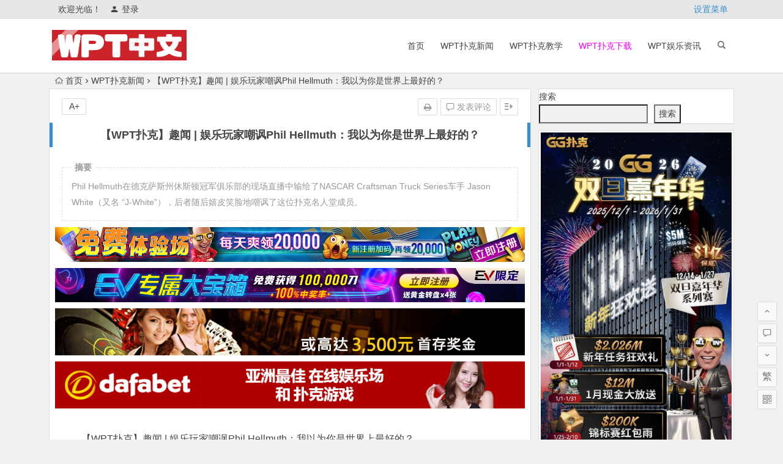

--- FILE ---
content_type: text/html; charset=UTF-8
request_url: https://www.wptgame.com/%E5%A8%B1%E4%B9%90%E7%8E%A9%E5%AE%B6%E5%98%B2%E8%AE%BDphil-hellmuth%EF%BC%9A%E6%88%91%E4%BB%A5%E4%B8%BA%E4%BD%A0%E6%98%AF%E4%B8%96%E7%95%8C%E4%B8%8A%E6%9C%80%E5%A5%BD%E7%9A%84/
body_size: 18076
content:
<!DOCTYPE html>
<html lang="zh-Hans">
<head>
<meta charset="UTF-8">
<meta name="viewport" content="width=device-width, initial-scale=1.0, minimum-scale=1.0, maximum-scale=1.0, user-scalable=no">
<meta http-equiv="Cache-Control" content="no-transform" />
<meta http-equiv="Cache-Control" content="no-siteapp" />
<title>【WPT扑克】趣闻 | 娱乐玩家嘲讽Phil Hellmuth：我以为你是世界上最好的？ | WPT中文网</title>
<meta name="description" content="Phil Hellmuth在德克萨斯州休斯顿冠军俱乐部的现场直播中输给了NASCAR Craftsman Truck Series车手 Jason White（又名 &#8220;J-White&#8221;），后者随后嬉皮笑脸地嘲讽了这位扑克名人堂成员。" />
<meta name="keywords" content="EV专属大宝箱,EV扑克战队,Phil Hellmuth,WPT,WPT世界扑克巡回赛,WSOP,WSOP天堂岛,WSOP线上金手链,WSOP金手链,扑克传奇,扑克名人堂" />
<link rel="shortcut icon" href="http://www.wptgame.com/wp-content/uploads/2023/07/favicon.ico">
<link rel="apple-touch-icon" sizes="114x114" href="http://www.wptgame.com/wp-content/uploads/2023/07/apple-touch-icon.png" />
<link rel="profile" href="http://gmpg.org/xfn/11">
<link rel="pingback" href="https://www.wptgame.com/xmlrpc.php">
<!--[if lt IE 9]>
<script src="https://www.wptgame.com/wp-content/themes/begin%20lts/js/html5.js"></script>
<script src="https://www.wptgame.com/wp-content/themes/begin%20lts/js/css3-mediaqueries.js"></script>
<![endif]-->
<meta name='robots' content='max-image-preview:large' />
<style id='wp-img-auto-sizes-contain-inline-css' type='text/css'>
img:is([sizes=auto i],[sizes^="auto," i]){contain-intrinsic-size:3000px 1500px}
/*# sourceURL=wp-img-auto-sizes-contain-inline-css */
</style>
<style id='wp-block-library-inline-css' type='text/css'>
:root{--wp-block-synced-color:#7a00df;--wp-block-synced-color--rgb:122,0,223;--wp-bound-block-color:var(--wp-block-synced-color);--wp-editor-canvas-background:#ddd;--wp-admin-theme-color:#007cba;--wp-admin-theme-color--rgb:0,124,186;--wp-admin-theme-color-darker-10:#006ba1;--wp-admin-theme-color-darker-10--rgb:0,107,160.5;--wp-admin-theme-color-darker-20:#005a87;--wp-admin-theme-color-darker-20--rgb:0,90,135;--wp-admin-border-width-focus:2px}@media (min-resolution:192dpi){:root{--wp-admin-border-width-focus:1.5px}}.wp-element-button{cursor:pointer}:root .has-very-light-gray-background-color{background-color:#eee}:root .has-very-dark-gray-background-color{background-color:#313131}:root .has-very-light-gray-color{color:#eee}:root .has-very-dark-gray-color{color:#313131}:root .has-vivid-green-cyan-to-vivid-cyan-blue-gradient-background{background:linear-gradient(135deg,#00d084,#0693e3)}:root .has-purple-crush-gradient-background{background:linear-gradient(135deg,#34e2e4,#4721fb 50%,#ab1dfe)}:root .has-hazy-dawn-gradient-background{background:linear-gradient(135deg,#faaca8,#dad0ec)}:root .has-subdued-olive-gradient-background{background:linear-gradient(135deg,#fafae1,#67a671)}:root .has-atomic-cream-gradient-background{background:linear-gradient(135deg,#fdd79a,#004a59)}:root .has-nightshade-gradient-background{background:linear-gradient(135deg,#330968,#31cdcf)}:root .has-midnight-gradient-background{background:linear-gradient(135deg,#020381,#2874fc)}:root{--wp--preset--font-size--normal:16px;--wp--preset--font-size--huge:42px}.has-regular-font-size{font-size:1em}.has-larger-font-size{font-size:2.625em}.has-normal-font-size{font-size:var(--wp--preset--font-size--normal)}.has-huge-font-size{font-size:var(--wp--preset--font-size--huge)}.has-text-align-center{text-align:center}.has-text-align-left{text-align:left}.has-text-align-right{text-align:right}.has-fit-text{white-space:nowrap!important}#end-resizable-editor-section{display:none}.aligncenter{clear:both}.items-justified-left{justify-content:flex-start}.items-justified-center{justify-content:center}.items-justified-right{justify-content:flex-end}.items-justified-space-between{justify-content:space-between}.screen-reader-text{border:0;clip-path:inset(50%);height:1px;margin:-1px;overflow:hidden;padding:0;position:absolute;width:1px;word-wrap:normal!important}.screen-reader-text:focus{background-color:#ddd;clip-path:none;color:#444;display:block;font-size:1em;height:auto;left:5px;line-height:normal;padding:15px 23px 14px;text-decoration:none;top:5px;width:auto;z-index:100000}html :where(.has-border-color){border-style:solid}html :where([style*=border-top-color]){border-top-style:solid}html :where([style*=border-right-color]){border-right-style:solid}html :where([style*=border-bottom-color]){border-bottom-style:solid}html :where([style*=border-left-color]){border-left-style:solid}html :where([style*=border-width]){border-style:solid}html :where([style*=border-top-width]){border-top-style:solid}html :where([style*=border-right-width]){border-right-style:solid}html :where([style*=border-bottom-width]){border-bottom-style:solid}html :where([style*=border-left-width]){border-left-style:solid}html :where(img[class*=wp-image-]){height:auto;max-width:100%}:where(figure){margin:0 0 1em}html :where(.is-position-sticky){--wp-admin--admin-bar--position-offset:var(--wp-admin--admin-bar--height,0px)}@media screen and (max-width:600px){html :where(.is-position-sticky){--wp-admin--admin-bar--position-offset:0px}}

/*# sourceURL=wp-block-library-inline-css */
</style><style id='wp-block-search-inline-css' type='text/css'>
.wp-block-search__button{margin-left:10px;word-break:normal}.wp-block-search__button.has-icon{line-height:0}.wp-block-search__button svg{height:1.25em;min-height:24px;min-width:24px;width:1.25em;fill:currentColor;vertical-align:text-bottom}:where(.wp-block-search__button){border:1px solid #ccc;padding:6px 10px}.wp-block-search__inside-wrapper{display:flex;flex:auto;flex-wrap:nowrap;max-width:100%}.wp-block-search__label{width:100%}.wp-block-search.wp-block-search__button-only .wp-block-search__button{box-sizing:border-box;display:flex;flex-shrink:0;justify-content:center;margin-left:0;max-width:100%}.wp-block-search.wp-block-search__button-only .wp-block-search__inside-wrapper{min-width:0!important;transition-property:width}.wp-block-search.wp-block-search__button-only .wp-block-search__input{flex-basis:100%;transition-duration:.3s}.wp-block-search.wp-block-search__button-only.wp-block-search__searchfield-hidden,.wp-block-search.wp-block-search__button-only.wp-block-search__searchfield-hidden .wp-block-search__inside-wrapper{overflow:hidden}.wp-block-search.wp-block-search__button-only.wp-block-search__searchfield-hidden .wp-block-search__input{border-left-width:0!important;border-right-width:0!important;flex-basis:0;flex-grow:0;margin:0;min-width:0!important;padding-left:0!important;padding-right:0!important;width:0!important}:where(.wp-block-search__input){appearance:none;border:1px solid #949494;flex-grow:1;font-family:inherit;font-size:inherit;font-style:inherit;font-weight:inherit;letter-spacing:inherit;line-height:inherit;margin-left:0;margin-right:0;min-width:3rem;padding:8px;text-decoration:unset!important;text-transform:inherit}:where(.wp-block-search__button-inside .wp-block-search__inside-wrapper){background-color:#fff;border:1px solid #949494;box-sizing:border-box;padding:4px}:where(.wp-block-search__button-inside .wp-block-search__inside-wrapper) .wp-block-search__input{border:none;border-radius:0;padding:0 4px}:where(.wp-block-search__button-inside .wp-block-search__inside-wrapper) .wp-block-search__input:focus{outline:none}:where(.wp-block-search__button-inside .wp-block-search__inside-wrapper) :where(.wp-block-search__button){padding:4px 8px}.wp-block-search.aligncenter .wp-block-search__inside-wrapper{margin:auto}.wp-block[data-align=right] .wp-block-search.wp-block-search__button-only .wp-block-search__inside-wrapper{float:right}
/*# sourceURL=https://www.wptgame.com/wp-includes/blocks/search/style.min.css */
</style>
<style id='global-styles-inline-css' type='text/css'>
:root{--wp--preset--aspect-ratio--square: 1;--wp--preset--aspect-ratio--4-3: 4/3;--wp--preset--aspect-ratio--3-4: 3/4;--wp--preset--aspect-ratio--3-2: 3/2;--wp--preset--aspect-ratio--2-3: 2/3;--wp--preset--aspect-ratio--16-9: 16/9;--wp--preset--aspect-ratio--9-16: 9/16;--wp--preset--color--black: #000000;--wp--preset--color--cyan-bluish-gray: #abb8c3;--wp--preset--color--white: #ffffff;--wp--preset--color--pale-pink: #f78da7;--wp--preset--color--vivid-red: #cf2e2e;--wp--preset--color--luminous-vivid-orange: #ff6900;--wp--preset--color--luminous-vivid-amber: #fcb900;--wp--preset--color--light-green-cyan: #7bdcb5;--wp--preset--color--vivid-green-cyan: #00d084;--wp--preset--color--pale-cyan-blue: #8ed1fc;--wp--preset--color--vivid-cyan-blue: #0693e3;--wp--preset--color--vivid-purple: #9b51e0;--wp--preset--gradient--vivid-cyan-blue-to-vivid-purple: linear-gradient(135deg,rgb(6,147,227) 0%,rgb(155,81,224) 100%);--wp--preset--gradient--light-green-cyan-to-vivid-green-cyan: linear-gradient(135deg,rgb(122,220,180) 0%,rgb(0,208,130) 100%);--wp--preset--gradient--luminous-vivid-amber-to-luminous-vivid-orange: linear-gradient(135deg,rgb(252,185,0) 0%,rgb(255,105,0) 100%);--wp--preset--gradient--luminous-vivid-orange-to-vivid-red: linear-gradient(135deg,rgb(255,105,0) 0%,rgb(207,46,46) 100%);--wp--preset--gradient--very-light-gray-to-cyan-bluish-gray: linear-gradient(135deg,rgb(238,238,238) 0%,rgb(169,184,195) 100%);--wp--preset--gradient--cool-to-warm-spectrum: linear-gradient(135deg,rgb(74,234,220) 0%,rgb(151,120,209) 20%,rgb(207,42,186) 40%,rgb(238,44,130) 60%,rgb(251,105,98) 80%,rgb(254,248,76) 100%);--wp--preset--gradient--blush-light-purple: linear-gradient(135deg,rgb(255,206,236) 0%,rgb(152,150,240) 100%);--wp--preset--gradient--blush-bordeaux: linear-gradient(135deg,rgb(254,205,165) 0%,rgb(254,45,45) 50%,rgb(107,0,62) 100%);--wp--preset--gradient--luminous-dusk: linear-gradient(135deg,rgb(255,203,112) 0%,rgb(199,81,192) 50%,rgb(65,88,208) 100%);--wp--preset--gradient--pale-ocean: linear-gradient(135deg,rgb(255,245,203) 0%,rgb(182,227,212) 50%,rgb(51,167,181) 100%);--wp--preset--gradient--electric-grass: linear-gradient(135deg,rgb(202,248,128) 0%,rgb(113,206,126) 100%);--wp--preset--gradient--midnight: linear-gradient(135deg,rgb(2,3,129) 0%,rgb(40,116,252) 100%);--wp--preset--font-size--small: 13px;--wp--preset--font-size--medium: 20px;--wp--preset--font-size--large: 36px;--wp--preset--font-size--x-large: 42px;--wp--preset--spacing--20: 0.44rem;--wp--preset--spacing--30: 0.67rem;--wp--preset--spacing--40: 1rem;--wp--preset--spacing--50: 1.5rem;--wp--preset--spacing--60: 2.25rem;--wp--preset--spacing--70: 3.38rem;--wp--preset--spacing--80: 5.06rem;--wp--preset--shadow--natural: 6px 6px 9px rgba(0, 0, 0, 0.2);--wp--preset--shadow--deep: 12px 12px 50px rgba(0, 0, 0, 0.4);--wp--preset--shadow--sharp: 6px 6px 0px rgba(0, 0, 0, 0.2);--wp--preset--shadow--outlined: 6px 6px 0px -3px rgb(255, 255, 255), 6px 6px rgb(0, 0, 0);--wp--preset--shadow--crisp: 6px 6px 0px rgb(0, 0, 0);}:where(.is-layout-flex){gap: 0.5em;}:where(.is-layout-grid){gap: 0.5em;}body .is-layout-flex{display: flex;}.is-layout-flex{flex-wrap: wrap;align-items: center;}.is-layout-flex > :is(*, div){margin: 0;}body .is-layout-grid{display: grid;}.is-layout-grid > :is(*, div){margin: 0;}:where(.wp-block-columns.is-layout-flex){gap: 2em;}:where(.wp-block-columns.is-layout-grid){gap: 2em;}:where(.wp-block-post-template.is-layout-flex){gap: 1.25em;}:where(.wp-block-post-template.is-layout-grid){gap: 1.25em;}.has-black-color{color: var(--wp--preset--color--black) !important;}.has-cyan-bluish-gray-color{color: var(--wp--preset--color--cyan-bluish-gray) !important;}.has-white-color{color: var(--wp--preset--color--white) !important;}.has-pale-pink-color{color: var(--wp--preset--color--pale-pink) !important;}.has-vivid-red-color{color: var(--wp--preset--color--vivid-red) !important;}.has-luminous-vivid-orange-color{color: var(--wp--preset--color--luminous-vivid-orange) !important;}.has-luminous-vivid-amber-color{color: var(--wp--preset--color--luminous-vivid-amber) !important;}.has-light-green-cyan-color{color: var(--wp--preset--color--light-green-cyan) !important;}.has-vivid-green-cyan-color{color: var(--wp--preset--color--vivid-green-cyan) !important;}.has-pale-cyan-blue-color{color: var(--wp--preset--color--pale-cyan-blue) !important;}.has-vivid-cyan-blue-color{color: var(--wp--preset--color--vivid-cyan-blue) !important;}.has-vivid-purple-color{color: var(--wp--preset--color--vivid-purple) !important;}.has-black-background-color{background-color: var(--wp--preset--color--black) !important;}.has-cyan-bluish-gray-background-color{background-color: var(--wp--preset--color--cyan-bluish-gray) !important;}.has-white-background-color{background-color: var(--wp--preset--color--white) !important;}.has-pale-pink-background-color{background-color: var(--wp--preset--color--pale-pink) !important;}.has-vivid-red-background-color{background-color: var(--wp--preset--color--vivid-red) !important;}.has-luminous-vivid-orange-background-color{background-color: var(--wp--preset--color--luminous-vivid-orange) !important;}.has-luminous-vivid-amber-background-color{background-color: var(--wp--preset--color--luminous-vivid-amber) !important;}.has-light-green-cyan-background-color{background-color: var(--wp--preset--color--light-green-cyan) !important;}.has-vivid-green-cyan-background-color{background-color: var(--wp--preset--color--vivid-green-cyan) !important;}.has-pale-cyan-blue-background-color{background-color: var(--wp--preset--color--pale-cyan-blue) !important;}.has-vivid-cyan-blue-background-color{background-color: var(--wp--preset--color--vivid-cyan-blue) !important;}.has-vivid-purple-background-color{background-color: var(--wp--preset--color--vivid-purple) !important;}.has-black-border-color{border-color: var(--wp--preset--color--black) !important;}.has-cyan-bluish-gray-border-color{border-color: var(--wp--preset--color--cyan-bluish-gray) !important;}.has-white-border-color{border-color: var(--wp--preset--color--white) !important;}.has-pale-pink-border-color{border-color: var(--wp--preset--color--pale-pink) !important;}.has-vivid-red-border-color{border-color: var(--wp--preset--color--vivid-red) !important;}.has-luminous-vivid-orange-border-color{border-color: var(--wp--preset--color--luminous-vivid-orange) !important;}.has-luminous-vivid-amber-border-color{border-color: var(--wp--preset--color--luminous-vivid-amber) !important;}.has-light-green-cyan-border-color{border-color: var(--wp--preset--color--light-green-cyan) !important;}.has-vivid-green-cyan-border-color{border-color: var(--wp--preset--color--vivid-green-cyan) !important;}.has-pale-cyan-blue-border-color{border-color: var(--wp--preset--color--pale-cyan-blue) !important;}.has-vivid-cyan-blue-border-color{border-color: var(--wp--preset--color--vivid-cyan-blue) !important;}.has-vivid-purple-border-color{border-color: var(--wp--preset--color--vivid-purple) !important;}.has-vivid-cyan-blue-to-vivid-purple-gradient-background{background: var(--wp--preset--gradient--vivid-cyan-blue-to-vivid-purple) !important;}.has-light-green-cyan-to-vivid-green-cyan-gradient-background{background: var(--wp--preset--gradient--light-green-cyan-to-vivid-green-cyan) !important;}.has-luminous-vivid-amber-to-luminous-vivid-orange-gradient-background{background: var(--wp--preset--gradient--luminous-vivid-amber-to-luminous-vivid-orange) !important;}.has-luminous-vivid-orange-to-vivid-red-gradient-background{background: var(--wp--preset--gradient--luminous-vivid-orange-to-vivid-red) !important;}.has-very-light-gray-to-cyan-bluish-gray-gradient-background{background: var(--wp--preset--gradient--very-light-gray-to-cyan-bluish-gray) !important;}.has-cool-to-warm-spectrum-gradient-background{background: var(--wp--preset--gradient--cool-to-warm-spectrum) !important;}.has-blush-light-purple-gradient-background{background: var(--wp--preset--gradient--blush-light-purple) !important;}.has-blush-bordeaux-gradient-background{background: var(--wp--preset--gradient--blush-bordeaux) !important;}.has-luminous-dusk-gradient-background{background: var(--wp--preset--gradient--luminous-dusk) !important;}.has-pale-ocean-gradient-background{background: var(--wp--preset--gradient--pale-ocean) !important;}.has-electric-grass-gradient-background{background: var(--wp--preset--gradient--electric-grass) !important;}.has-midnight-gradient-background{background: var(--wp--preset--gradient--midnight) !important;}.has-small-font-size{font-size: var(--wp--preset--font-size--small) !important;}.has-medium-font-size{font-size: var(--wp--preset--font-size--medium) !important;}.has-large-font-size{font-size: var(--wp--preset--font-size--large) !important;}.has-x-large-font-size{font-size: var(--wp--preset--font-size--x-large) !important;}
/*# sourceURL=global-styles-inline-css */
</style>

<style id='classic-theme-styles-inline-css' type='text/css'>
/*! This file is auto-generated */
.wp-block-button__link{color:#fff;background-color:#32373c;border-radius:9999px;box-shadow:none;text-decoration:none;padding:calc(.667em + 2px) calc(1.333em + 2px);font-size:1.125em}.wp-block-file__button{background:#32373c;color:#fff;text-decoration:none}
/*# sourceURL=/wp-includes/css/classic-themes.min.css */
</style>
<link rel='stylesheet' id='begin-style-css' href='https://www.wptgame.com/wp-content/themes/begin%20lts/style.css?ver=LTS' type='text/css' media='all' />
<link rel='stylesheet' id='fonts-css' href='https://www.wptgame.com/wp-content/themes/begin%20lts/css/fonts/fonts.css?ver=24/11/2017' type='text/css' media='all' />
<link rel='stylesheet' id='highlight-css' href='https://www.wptgame.com/wp-content/themes/begin%20lts/css/highlight.css?ver=24/11/2017' type='text/css' media='all' />
<script type="text/javascript" src="https://www.wptgame.com/wp-content/themes/begin%20lts/js/jquery.min.js?ver=1.10.1" id="jquery-js"></script>
<link rel="canonical" href="https://www.wptgame.com/%e5%a8%b1%e4%b9%90%e7%8e%a9%e5%ae%b6%e5%98%b2%e8%ae%bdphil-hellmuth%ef%bc%9a%e6%88%91%e4%bb%a5%e4%b8%ba%e4%bd%a0%e6%98%af%e4%b8%96%e7%95%8c%e4%b8%8a%e6%9c%80%e5%a5%bd%e7%9a%84/" />
<!-- Analytics by WP Statistics v13.2.9 - https://wp-statistics.com/ -->
<script>
                let WP_Statistics_Dnd_Active = parseInt(navigator.msDoNotTrack || window.doNotTrack || navigator.doNotTrack, 10);                
                if (WP_Statistics_Dnd_Active !== 1) {
                    var WP_Statistics_http = new XMLHttpRequest();
                    WP_Statistics_http.open("GET", "https://www.wptgame.com/wp-json/wp-statistics/v2/hit?wp_statistics_hit_rest=yes&exclusion_match=yes&exclusion_reason=CrawlerDetect&track_all=1&current_page_type=post&current_page_id=3223&search_query&page_uri=/%E5%A8%B1%E4%B9%90%E7%8E%A9%E5%AE%B6%E5%98%B2%E8%AE%BDphil-hellmuth%EF%BC%9A%E6%88%91%E4%BB%A5%E4%B8%BA%E4%BD%A0%E6%98%AF%E4%B8%96%E7%95%8C%E4%B8%8A%E6%9C%80%E5%A5%BD%E7%9A%84/" + "&referred=" + encodeURIComponent(document.referrer) + "&_=" + Date.now(), true);
                    WP_Statistics_http.setRequestHeader("Content-Type", "application/json;charset=UTF-8");
                    WP_Statistics_http.send(null);
                }
            </script>
</head>
<body class="wp-singular post-template-default single single-post postid-3223 single-format-standard wp-theme-beginlts">
<div id="page" class="hfeed site">
	<header id="masthead" class="site-header">
		<div id="header-main" class="header-main">
			<nav id="top-header">
			<div class="top-nav">
									<div id="user-profile">
					<div class="user-login">欢迎光临！</div>
			
						<div class="nav-set">
			 	<div class="nav-login">
			 					<a href="#login" class="flatbtn" id="login-main" ><i class="be be-timerauto"></i>登录</a>
								</div>
			</div>
					<div class="clear"></div>
</div>				
				<ul class="default-menu"><li><a href="https://www.wptgame.com/wp-admin/nav-menus.php">设置菜单</a></li></ul>			</div>
		</nav><!-- #top-header -->

		<div id="menu-box">
			<div id="top-menu">
				<span class="nav-search"></span>
															<span class="mobile-login"><a href="#login" id="login-mobile" ><i class="be be-timerauto"></i></a></span>
																	<div class="logo-site">
																						<p class="site-title">
																	<a href="https://www.wptgame.com/"><img src="http://www.wptgame.com/wp-content/uploads/2023/07/logowptzhongwen1.png" title="WPT中文网" alt="WPT中文网" rel="home" /><span class="site-name">WPT中文网</span></a>
															</p>
																</div><!-- .logo-site -->

				<div id="site-nav-wrap">
					<div id="sidr-close"><a href="#sidr-close" class="toggle-sidr-close">×</a></div>
					<div id="sidr-menu"><div class="toggle-sidr-menu">MENU</a></div></div>
					<nav id="site-nav" class="main-nav">
																		<a href="#sidr-main" id="navigation-toggle" class="bars"><i class="be be-menu"></i></a>
																	<div class="menu-%e9%a6%96%e9%a1%b5-container"><ul id="menu-%e9%a6%96%e9%a1%b5" class="down-menu nav-menu"><li id="menu-item-151" class="menu-item menu-item-type-custom menu-item-object-custom menu-item-151"><a href="/">首页</a></li>
<li id="menu-item-149" class="menu-item menu-item-type-taxonomy menu-item-object-category current-post-ancestor current-menu-parent current-post-parent menu-item-149"><a href="https://www.wptgame.com/wpt-poker-news/">WPT扑克新闻</a></li>
<li id="menu-item-148" class="menu-item menu-item-type-taxonomy menu-item-object-category menu-item-148"><a href="https://www.wptgame.com/wpt-poker-teaching/">WPT扑克教学</a></li>
<li id="menu-item-150" class="menu-item menu-item-type-custom menu-item-object-custom menu-item-150"><a href="https://www.wptpk.com"><span style="color: #ff00ff;">WPT扑克下载</span></a></li>
<li id="menu-item-147" class="menu-item menu-item-type-taxonomy menu-item-object-category menu-item-147"><a href="https://www.wptgame.com/wpt-recreation/">WPT娱乐资讯</a></li>
</ul></div>					</nav><!-- #site-nav -->
				</div><!-- #site-nav-wrap -->
				<div class="clear"></div>
			</div><!-- #top-menu -->
		</div><!-- #menu-box -->
	</div><!-- #menu-box -->
</header><!-- #masthead -->
<div id="search-main">
	
	
	
		<div class="clear"></div>
</div>		<nav class="breadcrumb">
		<a class="crumbs" href="https://www.wptgame.com/"><i class="be be-home"></i>首页</a><i class="be be-arrowright"></i><a href="https://www.wptgame.com/wpt-poker-news/" rel="category tag">WPT扑克新闻</a><i class="be be-arrowright"></i>【WPT扑克】趣闻 | 娱乐玩家嘲讽Phil Hellmuth：我以为你是世界上最好的？					</nav>
		
	
	<div id="content" class="site-content">
	<div id="primary" class="content-area">
		<main id="main" class="site-main" role="main">

			
				<article id="post-3223" class="post-3223 post type-post status-publish format-standard hentry category-wpt-poker-news tag-ev tag-phil-hellmuth tag-wpt tag-wsop tag-33 tag-37 vww">
		<header class="entry-header">
														<h1 class="entry-title">【WPT扑克】趣闻 | 娱乐玩家嘲讽Phil Hellmuth：我以为你是世界上最好的？</h1>										</header><!-- .entry-header -->

	<div class="entry-content">
		
			<ul class="single-meta"><li class="print"><a href="javascript:printme()" target="_self" title="打印"><i class="be be-print"></i></a></li><li class="comment"><a href="https://www.wptgame.com/%e5%a8%b1%e4%b9%90%e7%8e%a9%e5%ae%b6%e5%98%b2%e8%ae%bdphil-hellmuth%ef%bc%9a%e6%88%91%e4%bb%a5%e4%b8%ba%e4%bd%a0%e6%98%af%e4%b8%96%e7%95%8c%e4%b8%8a%e6%9c%80%e5%a5%bd%e7%9a%84/#respond" rel="external nofollow"><i class="be be-speechbubble"></i> 发表评论</a></li><li class="r-hide"><a href="#"><span class="off-side"></span></a></li></ul><ul id="fontsize"><li>A+</li></ul><div class="single-cat-tag"><div class="single-cat">所属分类：<a href="https://www.wptgame.com/wpt-poker-news/" rel="category tag">WPT扑克新闻</a></div></div>
			<div class="single-content">
				<span class="abstract"><fieldset><legend>摘要</legend><p>Phil Hellmuth在德克萨斯州休斯顿冠军俱乐部的现场直播中输给了NASCAR Craftsman Truck Series车手 Jason White（又名 &#8220;J-White&#8221;），后者随后嬉皮笑脸地嘲讽了这位扑克名人堂成员。</p>
<div class="clear"></div></fieldset></span>
							<div class="tg-pc tg-site"><a href="https://signup.evpuke.net/zh-cn/app/country?isFromLanding=true&amp;b=1&amp;btag1=96088"><img class="alignnone size-full wp-image-40132" src="http://www.wptgame.com/wp-content/uploads/2025/02/evpkmianfeisai20000wan.jpg" alt="" width="1355" height="100" /></a>
<a href="https://signup.evpuke.net/zh-cn/app/country?isFromLanding=true&amp;b=1&amp;btag1=96088"> <img class="alignnone size-full wp-image-40133" src="http://www.wptgame.com/wp-content/uploads/2025/02/evpkmianfeisai20000wan1.jpg" alt="" width="1355" height="100" /></a>
<a href="http://8hjs.cc/"><img class="alignnone size-full wp-image-40130" src="http://www.wptgame.com/wp-content/uploads/2025/02/da0888fa.gif" alt="" width="1000" height="100" /></a>
<a href="https://www.daf88.cc/"> <img class="alignnone size-full wp-image-40131" src="/wp-content/uploads/2025/02/dafa0886.gif" alt="" width="1000" height="100" /></a></div>
	
				<p>【WPT扑克】趣闻 | 娱乐玩家嘲讽Phil Hellmuth：我以为你是世界上最好的？</p>
<p>【WPT扑克(<a href="https://www.wptgame.com/wp-content/themes/begin%20lts/inc/go.php?url=https://www.wptpk.com" >www.wptpk.com</a>)报道】</p>
<p>Phil Hellmuth在德克萨斯州休斯顿冠军俱乐部的现场直播中输给了NASCAR Craftsman Truck Series车手 Jason White（又名 “J-White”），后者随后嬉皮笑脸地嘲讽了这位<a href="https://www.wptgame.com/tag/%e6%89%91%e5%85%8b%e5%90%8d%e4%ba%ba%e5%a0%82/" title="查看与 扑克名人堂 相关的文章" target="_blank">扑克名人堂</a>成员。</p>
<p>周三和周四晚上，PokerGO直播了一场相对较低级别的常规桌游戏（至少以Hellmuth的标准来看是很低）。</p>
<p><img fetchpriority="high" decoding="async" src="http://www.wptgame.com/wp-content/uploads/2023/09/20230902090209020902090209020116.jpg" alt="【WPT扑克】趣闻 | 娱乐玩家嘲讽Phil Hellmuth：我以为你是世界上最好的？" sizes="(max-width: 660px) 100vw, 660px" srcset="https://www.pukefanshui.com/wp-content/uploads/2023/09/20230902090209020902090209020116.jpg 660w, https://www.pukefanshui.com/wp-content/uploads/2023/09/20230902090209020902090209020116-300x199.jpg 300w" alt="【WPT扑克】趣闻 | 娱乐玩家嘲讽Phil Hellmuth：我以为你是世界上最好的？" width="660" height="438" /></p>
<p><strong>娱乐玩家嘲讽<a href="https://www.wptgame.com/tag/%e6%89%91%e5%85%8b%e4%bc%a0%e5%a5%87/" title="查看与 扑克传奇 相关的文章" target="_blank">扑克传奇</a></strong></p>
<p>White 是一名加拿大娱乐型扑克玩家，上个月因酒后驾车被捕，目前正处于纳斯卡停赛期。他后来输掉了近2900 美元，两天的累计损失达到 7800 美元。但是，如果不是因为他与一位<a href="https://www.wptgame.com/tag/%e6%89%91%e5%85%8b%e4%bc%a0%e5%a5%87/" title="查看与 扑克传奇 相关的文章" target="_blank">扑克传奇</a>人物玩了一个大彩池，他的情况可能会更糟。</p>
<p>Victoria Livschitz以用A♠7♠加注到75，之后J-White用Q♠Q♥全下4,650，记分牌最多的Hellmuth用A♣K♣直接4-Bet到10,000，这是直接打了Livschitz的后手，对方思考了会后弃牌让出战场。</p>
<p>公共牌发出了2♣2♠9♥3♠，</p>
<p>“Nice hand, J-White, nice hand。”Hellmuth在输掉彩池后说。</p>
<p>“你为什么全下？你连一对都没有。我以为你是世界第一呢？”J-White问到。</p>
<p>当然，J-White只是在奚落Hellmuth，并没有恶意。</p>
<p><strong>Hellmuth推广德克萨斯扑克室</strong></p>
<p>Hellmuth 与同为扑克界传奇人物的 Dewey Tomko 是休斯顿冠军俱乐部（Champions Club）的部分所有者，该俱乐部于今年四月开设了全新的分店。鉴于他在扑克界的地位，他为推广该扑克室尽了自己的一份力量，而第二次出现在现场直播的比赛中也肯定不会有错。</p>
<p>今年 5 月，他参加了一些更大型的直播体游戏，对手是 Shaun Deeb 和 Dan “Jungleman” Cates 等知名玩家。</p>
<p>最终，Hellmuth在周四的比赛中赢了整整10美元。这甚至不够他吃一顿晚饭。但他前一晚在冠军赛赢的9240美元肯定可以。</p>
<p><strong style="text-indent: 2em;">8月20日-10月2日，</strong><strong style="text-indent: 2em;"><a href="https://www.wptgame.com/tag/wsop%e7%ba%bf%e4%b8%8a%e9%87%91%e6%89%8b%e9%93%be/" title="查看与 WSOP线上金手链 相关的文章" target="_blank">WSOP线上金手链</a>系列赛再度重返赛场</strong><strong style="text-indent: 2em;">，带来33条金手链冠军荣耀！众多赛事即日起每日都有数场Day1等你来挑战</strong><span style="text-indent: 2em;">。</span></p>
<p><strong style="text-indent: 2em;"><a href="https://www.wptgame.com/tag/wsop%e9%87%91%e6%89%8b%e9%93%be/" title="查看与 WSOP金手链 相关的文章" target="_blank">WSOP金手链</a></strong><strong style="text-indent: 2em;">本周推荐赛事</strong></p>
<p><a href="https://www.wptgame.com/wp-content/themes/begin%20lts/inc/go.php?url=https://signup.evpuke.net/zh-cn/client/signup/country?isFromLanding=true&amp;b=1&amp;btag1=96088" ><img decoding="async" src="https://www.allnewpokerblog.com/wp-content/uploads/2023/09/20230901090109010901090109010901022.jpg" alt="【WPT扑克】趣闻 | 娱乐玩家嘲讽Phil Hellmuth：我以为你是世界上最好的？" alt="【WPT扑克】趣闻 | 娱乐玩家嘲讽Phil Hellmuth：我以为你是世界上最好的？" width="750" height="700" /></a></p>
<p><strong>⭐</strong> <strong>9月4日2:00 #11：100德扑幸运赛[挑战模式]</strong>每日参加多场Day1，码量累积至挑战模式。</p>
<p><strong>⭐</strong> <strong>9月5日2:00 #12：500迷你主赛事</strong>250W刀保底，即日起多场Day1。</p>
<p><strong style="text-indent: 2em;">⭐ </strong><strong style="text-indent: 2em;">9月3日2:00 #10<strong>：1050明星挑战赏金赛</strong></strong></p>
<p><strong style="text-indent: 2em;">冲金夺冠 福利一波又一波！</strong></p>
<p><a href="https://www.wptgame.com/wp-content/themes/begin%20lts/inc/go.php?url=https://signup.evpuke.net/zh-cn/client/signup/country?isFromLanding=true&amp;b=1&amp;btag1=96088" ><img decoding="async" src="https://www.allnewpokerblog.com/wp-content/uploads/2023/08/202308290829082908290829082907.jpg" alt="【WPT扑克】趣闻 | 娱乐玩家嘲讽Phil Hellmuth：我以为你是世界上最好的？" alt="【WPT扑克】趣闻 | 娱乐玩家嘲讽Phil Hellmuth：我以为你是世界上最好的？" width="970" height="491" /></a></p>
<p>WSOP赛事期间”商城”崭新登场，为了庆祝多样新品登场，计划在8月30日举办一场免费赛，前9名获胜玩家能获得商城积分，自由挑选您所喜爱的商品进行兑换！更多有关商城内容可以到官网了解。</p>
<section></section>
<section>
<section>
<section>
<section>
<section></section>
</section>
</section>
</section>
</section>
<p><strong style="text-indent: 2em;" data-brushtype="text">冲金夺冠 赛事福利来袭!新老朋友WSOP享福利</strong></p>
<section>
<section>
<section>
<section>
<section data-role="paragraph">
<p dir="ltr">迎接<a href="https://www.wptgame.com/tag/wsop%e9%87%91%e6%89%8b%e9%93%be/" title="查看与 WSOP金手链 相关的文章" target="_blank">WSOP金手链</a>赛事的到来，助力国人冲金夺冠，新朋友福利再添免费赛加码活动：每日多场免费赛、免费赛进入FT加赠门票，以及天天抽WSOP限量周边商品…等多元的赛事优惠。</p>
</section>
<p>同时，久未联系的老朋友们，也将随机享有独家的“WSOP赛事启动奖励”，还在等什么？抓紧叫上好友一起来战吧～</p>
<p><a href="https://www.wptgame.com/wp-content/themes/begin%20lts/inc/go.php?url=https://signup.evpuke.net/zh-cn/client/signup/country?isFromLanding=true&amp;b=1&amp;btag1=96088" ><img loading="lazy" decoding="async" src="https://www.allnewpokerblog.com/wp-content/uploads/2023/09/evp969renhongbaozhuo888.jpeg" alt="【WPT扑克】趣闻 | 娱乐玩家嘲讽Phil Hellmuth：我以为你是世界上最好的？" width="787" height="1569" /></a></p>
</section>
</section>
</section>
</section>
<p><strong>WSOP送你去度假胜地——天堂岛</strong></p>
<p>本届「<a href="https://www.wptgame.com/tag/wsop%e7%ba%bf%e4%b8%8a%e9%87%91%e6%89%8b%e9%93%be/" title="查看与 WSOP线上金手链 相关的文章" target="_blank">WSOP线上金手链</a>系列赛」在赛制上增加了冠军免费赛，<strong>只要你所属区域的玩家夺得金手链，其他参加同一场比赛的玩家，将会自动受邀至专属免费赛！</strong>最高可瓜分10W刀奖励及<a href="https://www.wptgame.com/tag/wsop%e5%a4%a9%e5%a0%82%e5%b2%9b/" title="查看与 WSOP天堂岛 相关的文章" target="_blank">WSOP天堂岛</a>站席位。</p>
<p>另外，<strong>四大区域的洲际排行榜冠军，也将赢得35,000刀「<a href="https://www.wptgame.com/tag/wsop%e5%a4%a9%e5%a0%82%e5%b2%9b/" title="查看与 WSOP天堂岛 相关的文章" target="_blank">WSOP天堂岛</a>站VIP套票」！</strong>本次「WSOP线上金手链系列赛」将是一场从线上到线下，结合最豪华的超级扑克狂欢体验！<a href="https://www.wptgame.com/wp-content/themes/begin%20lts/inc/go.php?url=https://signup.evpuke.net/zh-cn/client/signup/country?isFromLanding=true&amp;b=1&amp;btag1=96088" ><img loading="lazy" decoding="async" src="https://www.allnewpokerblog.com/wp-content/uploads/2023/08/evphongbaozhuo88.jpeg" alt="【WPT扑克】趣闻 | 娱乐玩家嘲讽Phil Hellmuth：我以为你是世界上最好的？" width="800" height="1650" /></a></p>
<p><strong style="text-indent: 2em;"><strong>免费赛史上最大变革  </strong><strong>”免费体验场”来了！</strong>现在开始可以随时随地可以享受真实的游戏体验！我们提供丰富多样的玩法，包括德州扑克、奥马哈、短牌等等，让您尽情挑战自我，提高技巧。不仅如此，<strong>可以从游戏中获得体验币，所有玩家每日可以领取20,000，新加入朋友还可额外获得20,000，助您迅速上手。</strong>加入我们的免费扑克游戏，和全球的牌手们一起切磋技艺，感受扑克游戏的乐趣吧！</strong></p>
<p><span style="text-indent: 2em;">EV扑克作为GGPoker在国内新开设的旗舰品牌，每月不断推出福利反馈活动，现在只要成为EV新用户，达成免费赛任务就可以获得——</span><strong style="text-indent: 2em;">“<a href="https://www.wptgame.com/tag/ev%e4%b8%93%e5%b1%9e%e5%a4%a7%e5%ae%9d%e7%ae%b1/" title="查看与 EV专属大宝箱 相关的文章" target="_blank">EV专属大宝箱</a>”启动码1组</strong></p>
<p><strong style="color: #ff00ff;">加入<a href="https://www.wptgame.com/tag/ev%e6%89%91%e5%85%8b%e6%88%98%e9%98%9f/" title="查看与 EV扑克战队 相关的文章" target="_blank">EV扑克战队</a>：<a style="color: #ff00ff;" href="https://www.wptgame.com/wp-content/themes/begin%20lts/inc/go.php?url=http://evpk7.com/96088" >http://evpk7.com/96088</a>再送4张免费门票！</strong></p>
<p><strong style="text-indent: 2em;">想跟美女Sashimi一起玩，</strong><strong style="text-indent: 2em;">想知道最新资讯与赛程，</strong><strong style="text-indent: 2em;">敬请锁定EV扑克官网(<a href="https://www.wptgame.com/wp-content/themes/begin%20lts/inc/go.php?url=http://www.evp86.com" >www.evp86.com</a>)。</strong><strong style="text-indent: 2em;">看牌手痒玩EV扑克，</strong><span style="text-indent: 2em;">每日多场免费赛奖励高达20w，现在注册</span><strong style="text-indent: 2em;">EV扑克(<a href="https://www.wptgame.com/wp-content/themes/begin%20lts/inc/go.php?url=http://www.evp86.com" >evp86.com</a>)</strong><span style="text-indent: 2em;">额外加赠</span><strong style="text-indent: 2em;">8张幸运赛门票</strong><span style="text-indent: 2em;">【关于<a href="https://www.wptgame.com/tag/wpt%e4%b8%96%e7%95%8c%e6%89%91%e5%85%8b%e5%b7%a1%e5%9b%9e%e8%b5%9b/" title="查看与 WPT世界扑克巡回赛 相关的文章" target="_blank">WPT世界扑克巡回赛</a>】</span></p>
<p>世界扑克巡回赛(World Poker Tour 简称<strong>WPT</strong>) ，是全球知名的智力运动品牌，<strong>WPT世界巡回赛事</strong>目前已在北美、欧洲和亚洲等地设立了70多个分站赛，目前将在2020年全力进军中国市场并与GG扑克合力举行<strong>WPT</strong>世界级扑克竞技赛事。</p>
<p><strong> GG扑克</strong>为国际<strong>GGPOKER</strong>直营的中文版，<strong>WPT赛事</strong>官方评估了众多扑克平台选中了拥有正规牌照的<strong>GG扑克</strong>作为合作对象，齐力推广扑克竞技赛事。</p>
<p>前往 <a href="https://www.wptgame.com/wp-content/themes/begin%20lts/inc/go.php?url=https://www.GG扑克官网.com" ><span style="color: #ff0000;"><strong>GGPoker亚洲旗舰站</strong><b>官方网址</b></span></a><br />
前往 <a href="https://www.wptgame.com/wp-content/themes/begin%20lts/inc/go.php?url=https://www.wptpk.com" ><span style="color: #ff0000;"><strong>WPT扑克官方网址下载</strong></span></a></p>
			</div>

						
									
						
				
									<div class="clear"></div>
<div id="social">
	<div class="social-main">
		<span class="like">
			<a href="javascript:;" data-action="ding" data-id="3223" title="点赞" class="dingzan"><i class="be be-thumbs-up-o"></i>赞 <i class="count">
				0</i>
			</a>
		</span>
		<div class="shang-p">
			<div class="shang-empty"><span></span></div>
							<span class="tipso_style" id="tip-p" data-tipso='
					<span id="shang">
						<span class="shang-main">
							<h4><i class="be be-favorite" aria-hidden="true"></i> 您可以选择一种方式赞助本站</h4>														
																					<span class="clear"></span>
						</span>
					</span>'>
					<span class="shang-s"><a title="赞助本站">赏</a></span>
				</span>
					</div>
		<div class="share-sd">
			<span class="share-s"><a href="javascript:void(0)" id="share-s" title="分享"><i class="be be-share"></i>分享</a></span>
			<div id="share">
	<ul class="bdsharebuttonbox">
		<li><a title="更多" class="bds_more be be-addbox" data-cmd="more" onclick="return false;" href="#"></a></li>
		<li><a title="分享到QQ空间" class="be be-qzone" data-cmd="qzone" onclick="return false;" href="#"></a></li>
		<li><a title="分享到新浪微博" class="be be-stsina" data-cmd="tsina" onclick="return false;" href="#"></a></li>
		<li><a title="分享到腾讯微博" class="be be-tqq" data-cmd="tqq" onclick="return false;" href="#"></a></li>
		<li><a title="分享到人人网" class="be be-renren" data-cmd="renren" onclick="return false;" href="#"></a></li>
		<li><a title="分享到微信" class="be be-weixin" data-cmd="weixin" onclick="return false;" href="#"></a></li>
	</ul>
</div>		</div>
		<div class="clear"></div>
	</div>
</div>				
							<div class="tg-pc tg-site"><a href="https://signup.evpuke.net/zh-cn/app/country?isFromLanding=true&amp;b=1&amp;btag1=96088"><img class="alignnone size-full wp-image-40132" src="http://www.wptgame.com/wp-content/uploads/2025/02/evpkmianfeisai20000wan.jpg" alt="" width="1355" height="100" /></a>
<a href="https://signup.evpuke.net/zh-cn/app/country?isFromLanding=true&amp;b=1&amp;btag1=96088"> <img class="alignnone size-full wp-image-40133" src="http://www.wptgame.com/wp-content/uploads/2025/02/evpkmianfeisai20000wan1.jpg" alt="" width="1355" height="100" /></a>
<a href="http://8hjs.cc/"><img class="alignnone size-full wp-image-40130" src="http://www.wptgame.com/wp-content/uploads/2025/02/da0888fa.gif" alt="" width="1000" height="100" /></a>
<a href="https://www.daf88.cc/"> <img class="alignnone size-full wp-image-40131" src="/wp-content/uploads/2025/02/dafa0886.gif" alt="" width="1000" height="100" /></a></div>
	
			<footer class="single-footer">
							</footer><!-- .entry-footer -->

				<div class="clear"></div>
	</div><!-- .entry-content -->

	</article><!-- #post -->

<div class="single-tag"><ul class="wow fadeInUp" data-wow-delay="0.3s"><li><a href="https://www.wptgame.com/tag/ev%e4%b8%93%e5%b1%9e%e5%a4%a7%e5%ae%9d%e7%ae%b1/" rel="tag">EV专属大宝箱</a></li><li><a href="https://www.wptgame.com/tag/ev%e6%89%91%e5%85%8b%e6%88%98%e9%98%9f/" rel="tag">EV扑克战队</a></li><li><a href="https://www.wptgame.com/tag/phil-hellmuth/" rel="tag">Phil Hellmuth</a></li><li><a href="https://www.wptgame.com/tag/wpt/" rel="tag">WPT</a></li><li><a href="https://www.wptgame.com/tag/wpt%e4%b8%96%e7%95%8c%e6%89%91%e5%85%8b%e5%b7%a1%e5%9b%9e%e8%b5%9b/" rel="tag">WPT世界扑克巡回赛</a></li><li><a href="https://www.wptgame.com/tag/wsop/" rel="tag">WSOP</a></li><li><a href="https://www.wptgame.com/tag/wsop%e5%a4%a9%e5%a0%82%e5%b2%9b/" rel="tag">WSOP天堂岛</a></li><li><a href="https://www.wptgame.com/tag/wsop%e7%ba%bf%e4%b8%8a%e9%87%91%e6%89%8b%e9%93%be/" rel="tag">WSOP线上金手链</a></li><li><a href="https://www.wptgame.com/tag/wsop%e9%87%91%e6%89%8b%e9%93%be/" rel="tag">WSOP金手链</a></li><li><a href="https://www.wptgame.com/tag/%e6%89%91%e5%85%8b%e4%bc%a0%e5%a5%87/" rel="tag">扑克传奇</a></li><li><a href="https://www.wptgame.com/tag/%e6%89%91%e5%85%8b%e5%90%8d%e4%ba%ba%e5%a0%82/" rel="tag">扑克名人堂</a></li></ul></div>
									<div class="authorbio wow fadeInUp" data-wow-delay="0.3s">
	<img alt='' src='https://cn.gravatar.com/avatar/64e1b8d34f425d19e1ee2ea7236d3028?s=64&r=g&default=https%3A%2F%2Fwww.wptgame.com%2Fwp-content%2Fthemes%2Fbegin%2520lts%2Fimg%2Favatar%2F96%2Flatin_w.png' class='avatar avatar-64 photo wpfla ' width='64' height='64' />
	<ul class="spostinfo">
		<li>
								<li><strong>版权声明：</strong>本站原创文章，于2023年9月3日<i class="i-time">07:03:34</i>，由 <b><a href="https://www.wptgame.com/author/wptgame6666/" title="由 WPT中文 发布" rel="author">WPT中文</a></b> 发表，共 2146 字。</li>
		<li class="reprinted"><strong>转载请注明：</strong><a href="https://www.wptgame.com/%e5%a8%b1%e4%b9%90%e7%8e%a9%e5%ae%b6%e5%98%b2%e8%ae%bdphil-hellmuth%ef%bc%9a%e6%88%91%e4%bb%a5%e4%b8%ba%e4%bd%a0%e6%98%af%e4%b8%96%e7%95%8c%e4%b8%8a%e6%9c%80%e5%a5%bd%e7%9a%84/" rel="bookmark" title="本文固定链接 https://www.wptgame.com/%e5%a8%b1%e4%b9%90%e7%8e%a9%e5%ae%b6%e5%98%b2%e8%ae%bdphil-hellmuth%ef%bc%9a%e6%88%91%e4%bb%a5%e4%b8%ba%e4%bd%a0%e6%98%af%e4%b8%96%e7%95%8c%e4%b8%8a%e6%9c%80%e5%a5%bd%e7%9a%84/">【WPT扑克】趣闻 | 娱乐玩家嘲讽Phil Hellmuth：我以为你是世界上最好的？ | WPT中文网</a></li>
			</ul>
	<div class="clear"></div>
</div>
				
				
									<div id="related-img" class="wow fadeInUp" data-wow-delay="0.3s">
		
	<div class="r4">
		<div class="related-site">
			<figure class="related-site-img">
				<a href="https://www.wptgame.com/%e3%80%90wpt%e6%89%91%e5%85%8b%e3%80%91wsop%e5%a4%a9%e5%a0%82%e5%b2%9b-sam-soverel%e4%b8%8eandras-nemeth%e5%b0%86%e5%9c%a8100k-plo%e4%b8%bb%e8%b5%9b%e5%8d%95%e6%8c%91%e5%af%b9%e5%86%b3/"><img src="https://www.wptgame.com/wp-content/themes/begin%20lts/timthumb.php?src=http://www.wptgame.com/wp-content/uploads/2025/12/2025120812081208120812081208000001.jpg&w=280&h=210&a=&zc=1" alt="【WPT扑克】WSOP天堂岛 | Sam Soverel与Andras Nemeth将在$100K PLO主赛单挑对决" /></a>			 </figure>
			<div class="related-title"><a href="https://www.wptgame.com/%e3%80%90wpt%e6%89%91%e5%85%8b%e3%80%91wsop%e5%a4%a9%e5%a0%82%e5%b2%9b-sam-soverel%e4%b8%8eandras-nemeth%e5%b0%86%e5%9c%a8100k-plo%e4%b8%bb%e8%b5%9b%e5%8d%95%e6%8c%91%e5%af%b9%e5%86%b3/">【WPT扑克】WSOP天堂岛 | Sam Soverel与Andras Nemeth将在$100K PLO主赛单挑对决</a></div>
		</div>
	</div>

		
	<div class="r4">
		<div class="related-site">
			<figure class="related-site-img">
				<a href="https://www.wptgame.com/%e3%80%90wpt%e6%89%91%e5%85%8b%e3%80%91%e6%9c%80%e8%83%bd%e5%9c%a8%e5%be%b7%e6%89%91%e6%b8%b8%e6%88%8f%e4%b8%ad%e6%b7%b7%e5%be%97%e5%bc%80%e7%9a%84%e6%b0%b4%e6%b5%92top10%e6%98%af%e8%b0%81%ef%bc%9f/"><img src="https://www.wptgame.com/wp-content/themes/begin%20lts/timthumb.php?src=http://www.wptgame.com/wp-content/uploads/2025/12/20251208120812081208120812080000052.jpg&w=280&h=210&a=&zc=1" alt="【WPT扑克】最能在德扑游戏中混得开的水浒Top10是谁？" /></a>			 </figure>
			<div class="related-title"><a href="https://www.wptgame.com/%e3%80%90wpt%e6%89%91%e5%85%8b%e3%80%91%e6%9c%80%e8%83%bd%e5%9c%a8%e5%be%b7%e6%89%91%e6%b8%b8%e6%88%8f%e4%b8%ad%e6%b7%b7%e5%be%97%e5%bc%80%e7%9a%84%e6%b0%b4%e6%b5%92top10%e6%98%af%e8%b0%81%ef%bc%9f/">【WPT扑克】最能在德扑游戏中混得开的水浒Top10是谁？</a></div>
		</div>
	</div>

		
	<div class="r4">
		<div class="related-site">
			<figure class="related-site-img">
				<a href="https://www.wptgame.com/%e3%80%90wpt%e6%89%91%e5%85%8b%e3%80%91%e8%81%8c%e4%b8%9a%e7%89%8c%e6%89%8b%e4%ba%b2%e8%bf%b0%ef%bc%9a%e5%af%8c%e8%b1%aa%e7%a7%81%e4%ba%ba%e7%89%8c%e5%b1%80%e8%b5%a2%e5%a4%aa%e5%a4%9a%e4%bc%9a/"><img src="https://www.wptgame.com/wp-content/themes/begin%20lts/timthumb.php?src=http://www.wptgame.com/wp-content/uploads/2025/12/20251205120512050012050000010.jpg&w=280&h=210&a=&zc=1" alt="【WPT扑克】职业牌手亲述：富豪私人牌局赢太多会被请离，社交能力重于牌技" /></a>			 </figure>
			<div class="related-title"><a href="https://www.wptgame.com/%e3%80%90wpt%e6%89%91%e5%85%8b%e3%80%91%e8%81%8c%e4%b8%9a%e7%89%8c%e6%89%8b%e4%ba%b2%e8%bf%b0%ef%bc%9a%e5%af%8c%e8%b1%aa%e7%a7%81%e4%ba%ba%e7%89%8c%e5%b1%80%e8%b5%a2%e5%a4%aa%e5%a4%9a%e4%bc%9a/">【WPT扑克】职业牌手亲述：富豪私人牌局赢太多会被请离，社交能力重于牌技</a></div>
		</div>
	</div>

		
	<div class="r4">
		<div class="related-site">
			<figure class="related-site-img">
				<a href="https://www.wptgame.com/%e3%80%90wpt%e6%89%91%e5%85%8b%e3%80%91a-10%e9%80%86%e5%a4%a9all-in%e9%80%bc%e9%80%80%e5%9d%9a%e6%9e%9c%e9%a1%ba%ef%bc%81%e8%b0%81%e4%bc%9a%e8%bf%99%e6%a0%b7%e8%af%88%e5%94%ac%e5%95%8a/"><img src="https://www.wptgame.com/wp-content/themes/begin%20lts/timthumb.php?src=http://www.wptgame.com/wp-content/uploads/2025/12/202512021202120212021202200012.jpg&w=280&h=210&a=&zc=1" alt="【WPT扑克】A-10逆天All in逼退坚果顺！“谁会这样诈唬啊！”" /></a>			 </figure>
			<div class="related-title"><a href="https://www.wptgame.com/%e3%80%90wpt%e6%89%91%e5%85%8b%e3%80%91a-10%e9%80%86%e5%a4%a9all-in%e9%80%bc%e9%80%80%e5%9d%9a%e6%9e%9c%e9%a1%ba%ef%bc%81%e8%b0%81%e4%bc%9a%e8%bf%99%e6%a0%b7%e8%af%88%e5%94%ac%e5%95%8a/">【WPT扑克】A-10逆天All in逼退坚果顺！“谁会这样诈唬啊！”</a></div>
		</div>
	</div>

			<div class="clear"></div>
</div>				
				<div id="single-widget">
	<div class="wow fadeInUp" data-wow-delay="0.3s">
					<aside class="add-widgets">
				<a href="https://www.wptgame.com/wp-admin/widgets.php" target="_blank">为“正文底部小工具”添加小工具</a>
			</aside>
			</div>
	<div class="clear"></div>
</div>

				
				<nav class="nav-single wow fadeInUp" data-wow-delay="0.3s">
					<a href="https://www.wptgame.com/%e3%80%90wpt%e6%89%91%e5%85%8b%e3%80%91ept%e5%b7%b4%e5%a1%9e%e7%bd%97%e9%82%a3-%e4%b8%81%e5%bd%aa%e8%8e%b7%e8%b6%85%e7%ba%a7%e8%b1%aa%e5%ae%a2%e8%b5%9b%e5%ad%a3%e5%86%9b%ef%bc%8c%e5%9b%bd%e4%ba%ba/" rel="prev"><span class="meta-nav"><span class="post-nav"><i class="be be-arrowleft"></i> 上一篇</span><br/>【WPT扑克】EPT巴塞罗那 | 丁彪获超级豪客赛季军，国人陈易莎晋级主赛DAY4</span></a><a href="https://www.wptgame.com/ept%e5%b7%b4%e5%a1%9e%e7%bd%97%e9%82%a3%e7%ab%99%e4%b8%bb%e8%b5%9b%e4%ba%8b%e9%a6%99%e6%b8%af%e9%80%89%e6%89%8bka-kwan-lau%e8%bf%9b%e5%85%a532%e5%bc%ba%ef%bc%8c%e9%99%88%e6%98%93%e8%8e%8e%e8%8e%b756/" rel="next"><span class="meta-nav"><span class="post-nav">下一篇 <i class="be be-arrowright"></i></span><br/>【WPT扑克】简讯 | EPT巴塞罗那站主赛事香港选手Ka Kwan Lau进入32强，陈易莎获56名</span></a>					<div class="clear"></div>
				</nav>

				
	<nav class="navigation post-navigation" aria-label="文章">
		<h2 class="screen-reader-text">文章导航</h2>
		<div class="nav-links"><div class="nav-previous"><a href="https://www.wptgame.com/%e6%bb%a1%e8%b6%b3%e8%bf%993%e4%b8%aa%e6%9d%a1%e4%bb%b6%ef%bc%8c%e5%bc%ba%e7%89%8c%e6%89%8d%e9%80%82%e5%90%88%e6%85%a2%e6%89%93/" rel="prev"><span class="meta-nav-r" aria-hidden="true"><i class="be be-arrowleft"></i></span></a></div><div class="nav-next"><a href="https://www.wptgame.com/%e4%ba%94%e4%b8%aa%e5%be%b7%e5%b7%9e%e6%89%91%e5%85%8b%e5%9d%8f%e4%b9%a0%e6%83%af%ef%bc%8c%e5%b0%8f%e6%94%b9%e5%8f%98%e5%a4%a7%e6%8f%90%e5%8d%87/" rel="next"><span class="meta-nav-l" aria-hidden="true"><i class="be be-arrowright"></i></span></a></div></div>
	</nav>
									
<!-- 引用 -->


<div class="scroll-comments"></div>

<div id="comments" class="comments-area">

	
		<div id="respond" class="comment-respond wow fadeInUp" data-wow-delay="0.3s">
			<h3 id="reply-title" class="comment-reply-title"><span>发表评论</span><small><a rel="nofollow" id="cancel-comment-reply-link" href="/%E5%A8%B1%E4%B9%90%E7%8E%A9%E5%AE%B6%E5%98%B2%E8%AE%BDphil-hellmuth%EF%BC%9A%E6%88%91%E4%BB%A5%E4%B8%BA%E4%BD%A0%E6%98%AF%E4%B8%96%E7%95%8C%E4%B8%8A%E6%9C%80%E5%A5%BD%E7%9A%84/#respond" style="display:none;">取消回复</a></small></h3>

			
				<form action="http://www.wptgame.com/wp-comments-post.php" method="post" id="commentform">
					
			        <p class="emoji-box"><script type="text/javascript">
/* <![CDATA[ */
    function grin(tag) {
    	var myField;
    	tag = ' ' + tag + ' ';
        if (document.getElementById('comment') && document.getElementById('comment').type == 'textarea') {
    		myField = document.getElementById('comment');
    	} else {
    		return false;
    	}
    	if (document.selection) {
    		myField.focus();
    		sel = document.selection.createRange();
    		sel.text = tag;
    		myField.focus();
    	}
    	else if (myField.selectionStart || myField.selectionStart == '0') {
    		var startPos = myField.selectionStart;
    		var endPos = myField.selectionEnd;
    		var cursorPos = endPos;
    		myField.value = myField.value.substring(0, startPos)
    					  + tag
    					  + myField.value.substring(endPos, myField.value.length);
    		cursorPos += tag.length;
    		myField.focus();
    		myField.selectionStart = cursorPos;
    		myField.selectionEnd = cursorPos;
    	}
    	else {
    		myField.value += tag;
    		myField.focus();
    	}
    }
/* ]]> */
</script>

<a href="javascript:grin(':?:')"><img src="https://www.wptgame.com/wp-content/themes/begin%20lts/img/smilies/icon_question.gif" alt=":?:" title="疑问" /></a>
<a href="javascript:grin(':razz:')"><img src="https://www.wptgame.com/wp-content/themes/begin%20lts/img/smilies/icon_razz.gif" alt=":razz:" title="调皮" /></a>
<a href="javascript:grin(':sad:')"><img src="https://www.wptgame.com/wp-content/themes/begin%20lts/img/smilies/icon_sad.gif" alt=":sad:" title="难过" /></a>
<a href="javascript:grin(':evil:')"><img src="https://www.wptgame.com/wp-content/themes/begin%20lts/img/smilies/icon_evil.gif" alt=":evil:" title="抠鼻" /></a>
<a href="javascript:grin(':!:')"><img src="https://www.wptgame.com/wp-content/themes/begin%20lts/img/smilies/icon_exclaim.gif" alt=":!:" title="吓" /></a>
<a href="javascript:grin(':smile:')"><img src="https://www.wptgame.com/wp-content/themes/begin%20lts/img/smilies/icon_smile.gif" alt=":smile:" title="微笑" /></a>
<a href="javascript:grin(':oops:')"><img src="https://www.wptgame.com/wp-content/themes/begin%20lts/img/smilies/icon_redface.gif" alt=":oops:" title="憨笑" /></a>
<a href="javascript:grin(':grin:')"><img src="https://www.wptgame.com/wp-content/themes/begin%20lts/img/smilies/icon_biggrin.gif" alt=":grin:" title="坏笑" /></a>
<a href="javascript:grin(':eek:')"><img src="https://www.wptgame.com/wp-content/themes/begin%20lts/img/smilies/icon_surprised.gif" alt=":eek:" title="惊讶" /></a>
<a href="javascript:grin(':shock:')"><img src="https://www.wptgame.com/wp-content/themes/begin%20lts/img/smilies/icon_eek.gif" alt=":shock:" title="发呆" /></a>
<a href="javascript:grin(':???:')"><img src="https://www.wptgame.com/wp-content/themes/begin%20lts/img/smilies/icon_confused.gif" alt=":???:" title="撇嘴" /></a>
<a href="javascript:grin(':cool:')"><img src="https://www.wptgame.com/wp-content/themes/begin%20lts/img/smilies/icon_cool.gif" alt=":cool:" title="大兵" /></a>
<a href="javascript:grin(':lol:')"><img src="https://www.wptgame.com/wp-content/themes/begin%20lts/img/smilies/icon_lol.gif" alt=":lol:" title="偷笑" /></a>
<a href="javascript:grin(':mad:')"><img src="https://www.wptgame.com/wp-content/themes/begin%20lts/img/smilies/icon_mad.gif" alt=":mad:" title="咒骂" /></a>
<a href="javascript:grin(':twisted:')"><img src="https://www.wptgame.com/wp-content/themes/begin%20lts/img/smilies/icon_twisted.gif" alt=":twisted:" title="发怒" /></a>
<a href="javascript:grin(':roll:')"><img src="https://www.wptgame.com/wp-content/themes/begin%20lts/img/smilies/icon_rolleyes.gif" alt=":roll:" title="白眼" /></a>
<a href="javascript:grin(':wink:')"><img src="https://www.wptgame.com/wp-content/themes/begin%20lts/img/smilies/icon_wink.gif" alt=":wink:" title="鼓掌" /></a>
<a href="javascript:grin(':idea:')"><img src="https://www.wptgame.com/wp-content/themes/begin%20lts/img/smilies/icon_idea.gif" alt=":idea:" title="酷" /></a>
<a href="javascript:grin(':arrow:')"><img src="https://www.wptgame.com/wp-content/themes/begin%20lts/img/smilies/icon_arrow.gif" alt=":arrow:" title="擦汗" /></a>
<a href="javascript:grin(':neutral:')"><img src="https://www.wptgame.com/wp-content/themes/begin%20lts/img/smilies/icon_neutral.gif" alt=":neutral:" title="亲亲" /></a>
<a href="javascript:grin(':cry:')"><img src="https://www.wptgame.com/wp-content/themes/begin%20lts/img/smilies/icon_cry.gif" alt=":cry:" title="大哭" /></a>
<a href="javascript:grin(':mrgreen:')"><img src="https://www.wptgame.com/wp-content/themes/begin%20lts/img/smilies/icon_mrgreen.gif" alt=":mrgreen:" title="呲牙" /></a>
<br /></p>
					<p class="comment-form-comment"><textarea id="comment" name="comment" rows="4" tabindex="1"></textarea></p>

					<p class="comment-tool">
											<a class="tool-img" href='javascript:embedImage();' title="插入图片"><i class="icon-img"></i><i class="be be-picture"></i></a>
											<a class="emoji" href="" title="插入表情"><i class="be be-insertemoticon"></i></a>
					</p>

					
					<div id="comment-author-info">
						<p class="comment-form-author">
							<label for="author">昵称<span class="required">*</span></label>
							<input type="text" name="author" id="author" class="commenttext" value="" tabindex="2" />
						</p>
						<p class="comment-form-email">
							<label for="email">邮箱<span class="required">*</span></label>
							<input type="text" name="email" id="email" class="commenttext" value="" tabindex="3" />
						</p>
						<p class="comment-form-url">
							<label for="url">网址</label>
							<input type="text" name="url" id="url" class="commenttext" value="" tabindex="4" />
						</p>
											</div>
					
					<div class="qaptcha"></div>

					<div class="clear"></div>
					<p class="form-submit">
						<input id="submit" name="submit" type="submit" tabindex="5" value="提交评论"/>
						<input type='hidden' name='comment_post_ID' value='3223' id='comment_post_ID' />
<input type='hidden' name='comment_parent' id='comment_parent' value='0' />
					</p>
				</form>

	 				</div>
	
	
	
</div>
<!-- #comments -->				
			
		</main><!-- .site-main -->
	</div><!-- .content-area -->

<div id="sidebar" class="widget-area all-sidebar">

	
	
			<aside id="block-10" class="widget widget_block widget_search wow fadeInUp" data-wow-delay="0.3s"><form role="search" method="get" action="https://www.wptgame.com/" class="wp-block-search__button-outside wp-block-search__text-button wp-block-search"    ><label class="wp-block-search__label" for="wp-block-search__input-1" >搜索</label><div class="wp-block-search__inside-wrapper" ><input class="wp-block-search__input" id="wp-block-search__input-1" placeholder="" value="" type="search" name="s" required /><button aria-label="搜索" class="wp-block-search__button wp-element-button" type="submit" >搜索</button></div></form><div class="clear"></div></aside><aside id="media_image-3" class="widget widget_media_image wow fadeInUp" data-wow-delay="0.3s"><a href="https://signup.evpuke.net/zh-cn/client/signup/country?isFromLanding=true&#038;b=1&#038;btag1=96088"><img width="794" height="1546" src="https://www.wptgame.com/wp-content/uploads/2026/01/2026010101010101010101010000000009.jpg" class="image wp-image-65993  attachment-full size-full" alt="" style="max-width: 100%; height: auto;" decoding="async" loading="lazy" srcset="https://www.wptgame.com/wp-content/uploads/2026/01/2026010101010101010101010000000009.jpg 794w, https://www.wptgame.com/wp-content/uploads/2026/01/2026010101010101010101010000000009-154x300.jpg 154w, https://www.wptgame.com/wp-content/uploads/2026/01/2026010101010101010101010000000009-526x1024.jpg 526w, https://www.wptgame.com/wp-content/uploads/2026/01/2026010101010101010101010000000009-768x1495.jpg 768w, https://www.wptgame.com/wp-content/uploads/2026/01/2026010101010101010101010000000009-789x1536.jpg 789w" sizes="auto, (max-width: 794px) 100vw, 794px" /></a><div class="clear"></div></aside><aside id="random_post-4" class="widget random_post wow fadeInUp" data-wow-delay="0.3s"><h3 class="widget-title"><span class="title-i"><span class="title-i-t"></span><span class="title-i-b"></span><span class="title-i-b"></span><span class="title-i-t"></span></span>热门文章</h3>
<div class="new_cat">

	<ul>
				<li>
							<span class="thumbnail">
					<a href="https://www.wptgame.com/%e3%80%90wpt%e6%89%91%e5%85%8b%e3%80%91%e7%89%8c%e6%a1%8c%e4%b8%8a99%e7%9a%84%e5%88%a9%e6%b6%a6%e4%ba%a7%e8%87%aa11-6%e7%9a%84%e5%a4%b4%e9%83%a8%e7%89%8c%e5%9e%8b/"><img src="https://www.wptgame.com/wp-content/themes/begin%20lts/timthumb.php?src=http://www.wptgame.com/wp-content/uploads/2025/09/2025090409409409040904094094090409040000014.jpg&w=280&h=210&a=&zc=1" alt="【WPT扑克】牌桌上99%的利润产自11.6%的头部牌型" /></a>				</span>
				<span class="new-title"><a href="https://www.wptgame.com/%e3%80%90wpt%e6%89%91%e5%85%8b%e3%80%91%e7%89%8c%e6%a1%8c%e4%b8%8a99%e7%9a%84%e5%88%a9%e6%b6%a6%e4%ba%a7%e8%87%aa11-6%e7%9a%84%e5%a4%b4%e9%83%a8%e7%89%8c%e5%9e%8b/" rel="bookmark">【WPT扑克】牌桌上99%的利润产自11.6%的头部牌型</a></span>
				<span class="date">09/06</span>
									</li>
				<li>
							<span class="thumbnail">
					<a href="https://www.wptgame.com/%e3%80%90wpt%e6%89%91%e5%85%8b%e3%80%91%e9%bb%98%e9%bb%98%e4%b8%a2%e6%8e%89kk%ef%bc%9awsop%e4%b8%bb%e8%b5%9b%e8%a2%ab%e9%81%97%e5%bf%98%e7%9a%84%e4%bc%a0%e5%a5%87%e7%9e%ac%e9%97%b4/"><img src="https://www.wptgame.com/wp-content/themes/begin%20lts/timthumb.php?src=http://www.wptgame.com/wp-content/uploads/2025/05/20250523052305230523052305230008.jpg&w=280&h=210&a=&zc=1" alt="【WPT扑克】默默丢掉KK：WSOP主赛被遗忘的传奇瞬间" /></a>				</span>
				<span class="new-title"><a href="https://www.wptgame.com/%e3%80%90wpt%e6%89%91%e5%85%8b%e3%80%91%e9%bb%98%e9%bb%98%e4%b8%a2%e6%8e%89kk%ef%bc%9awsop%e4%b8%bb%e8%b5%9b%e8%a2%ab%e9%81%97%e5%bf%98%e7%9a%84%e4%bc%a0%e5%a5%87%e7%9e%ac%e9%97%b4/" rel="bookmark">【WPT扑克】默默丢掉KK：WSOP主赛被遗忘的传奇瞬间</a></span>
				<span class="date">05/23</span>
									</li>
				<li>
							<span class="thumbnail">
					<a href="https://www.wptgame.com/%e3%80%90wpt%e6%89%91%e5%85%8b%e3%80%91%e9%bb%84%e6%b2%b3%e6%9d%af%e6%9a%a8%e7%ac%ac%e4%ba%94%e5%b1%8atjpt%e6%80%bb%e5%86%b3%e8%b5%9b-%e6%89%91%e5%85%8b%e5%8d%81%e6%97%a5%e8%b0%88/"><img src="https://www.wptgame.com/wp-content/themes/begin%20lts/timthumb.php?src=http://www.wptgame.com/wp-content/uploads/2025/01/202412060606060606012061206055.jpg&w=280&h=210&a=&zc=1" alt="【WPT扑克】黄河杯暨第五届TJPT®总决赛 | 扑克“十日谈”，开赛首日黄河杯初选赛A组111人参赛17人晋级，杨新亮领跑" /></a>				</span>
				<span class="new-title"><a href="https://www.wptgame.com/%e3%80%90wpt%e6%89%91%e5%85%8b%e3%80%91%e9%bb%84%e6%b2%b3%e6%9d%af%e6%9a%a8%e7%ac%ac%e4%ba%94%e5%b1%8atjpt%e6%80%bb%e5%86%b3%e8%b5%9b-%e6%89%91%e5%85%8b%e5%8d%81%e6%97%a5%e8%b0%88/" rel="bookmark">【WPT扑克】黄河杯暨第五届TJPT®总决赛 | 扑克“十日谈”，开赛首日黄河杯初选赛A组111人参赛17人晋级，杨新亮领跑</a></span>
				<span class="date">01/04</span>
									</li>
				<li>
							<span class="thumbnail">
					<a href="https://www.wptgame.com/%e3%80%90wpt%e6%89%91%e5%85%8b%e3%80%91%e5%a5%b3%e6%80%a7%e5%90%8d%e4%ba%ba%e5%a0%82%e5%85%ac%e5%b8%838%e4%bd%8d%e6%8f%90%e5%90%8d%e4%ba%ba%ef%bc%8ckristen-foxen-liv-boeree%ef%bc%8ckara-scott/"><img src="https://www.wptgame.com/wp-content/themes/begin%20lts/timthumb.php?src=http://www.wptgame.com/wp-content/uploads/2025/01/2024102610261026102610261026017.jpg&w=280&h=210&a=&zc=1" alt="【WPT扑克】女性名人堂公布8位提名人，Kristen Foxen, Liv Boeree，Kara Scott等均在名单上" /></a>				</span>
				<span class="new-title"><a href="https://www.wptgame.com/%e3%80%90wpt%e6%89%91%e5%85%8b%e3%80%91%e5%a5%b3%e6%80%a7%e5%90%8d%e4%ba%ba%e5%a0%82%e5%85%ac%e5%b8%838%e4%bd%8d%e6%8f%90%e5%90%8d%e4%ba%ba%ef%bc%8ckristen-foxen-liv-boeree%ef%bc%8ckara-scott/" rel="bookmark">【WPT扑克】女性名人堂公布8位提名人，Kristen Foxen, Liv Boeree，Kara Scott等均在名单上</a></span>
				<span class="date">01/09</span>
									</li>
				<li>
							<span class="thumbnail">
					<a href="https://www.wptgame.com/%e3%80%90wpt%e6%89%91%e5%85%8b%e3%80%912025%e5%b9%b4wsop%e4%ba%8e2025%e5%b9%b45%e6%9c%8827-7%e6%9c%8816%e5%9c%a8%e6%8b%89%e6%96%af%e7%bb%b4%e5%8a%a0%e6%96%af%e4%b8%be%e8%a1%8c/"><img src="https://www.wptgame.com/wp-content/themes/begin%20lts/timthumb.php?src=http://www.wptgame.com/wp-content/uploads/2025/02/20250201020102010201020102034.jpg&w=280&h=210&a=&zc=1" alt="【WPT扑克】2025年WSOP于2025年5月27-7月16在拉斯维加斯举行" /></a>				</span>
				<span class="new-title"><a href="https://www.wptgame.com/%e3%80%90wpt%e6%89%91%e5%85%8b%e3%80%912025%e5%b9%b4wsop%e4%ba%8e2025%e5%b9%b45%e6%9c%8827-7%e6%9c%8816%e5%9c%a8%e6%8b%89%e6%96%af%e7%bb%b4%e5%8a%a0%e6%96%af%e4%b8%be%e8%a1%8c/" rel="bookmark">【WPT扑克】2025年WSOP于2025年5月27-7月16在拉斯维加斯举行</a></span>
				<span class="date">02/02</span>
									</li>
				<li>
							<span class="thumbnail">
					<a href="https://www.wptgame.com/%e3%80%90wpt%e6%89%91%e5%85%8b%e3%80%91%e4%bc%a0%e5%a5%87%e6%89%91%e5%85%8b%e8%b5%9b%e4%ba%8b%e6%b5%8e%e5%b7%9e%e5%b2%9b%e5%bc%80%e6%89%93%ef%bc%8c%e9%a6%96%e6%ac%a1%e5%87%ba%e7%8e%b0%e5%80%99/"><img src="https://www.wptgame.com/wp-content/themes/begin%20lts/timthumb.php?src=http://www.wptgame.com/wp-content/uploads/2025/03/202503020302030203020320063.jpg&w=280&h=210&a=&zc=1" alt="【WPT扑克】传奇扑克赛事济州岛开打，首次出现候补，参赛人数打破历史记录" /></a>				</span>
				<span class="new-title"><a href="https://www.wptgame.com/%e3%80%90wpt%e6%89%91%e5%85%8b%e3%80%91%e4%bc%a0%e5%a5%87%e6%89%91%e5%85%8b%e8%b5%9b%e4%ba%8b%e6%b5%8e%e5%b7%9e%e5%b2%9b%e5%bc%80%e6%89%93%ef%bc%8c%e9%a6%96%e6%ac%a1%e5%87%ba%e7%8e%b0%e5%80%99/" rel="bookmark">【WPT扑克】传奇扑克赛事济州岛开打，首次出现候补，参赛人数打破历史记录</a></span>
				<span class="date">03/03</span>
									</li>
				<li>
							<span class="thumbnail">
					<a href="https://www.wptgame.com/%e3%80%90wpt%e6%89%91%e5%85%8b%e3%80%91%e9%99%90%e6%97%b6%e6%b4%bb%e5%8a%a8%ef%bc%9a%e7%ba%a2%e5%8c%85%e9%9b%a8%e5%8a%a0%e7%a0%81%e6%b4%bb%e5%8a%a8-%e6%96%b0%e6%98%a5%e7%8b%82%e6%92%922000%e4%b8%87/"><img src="https://www.wptgame.com/wp-content/themes/begin%20lts/timthumb.php?src=http://www.wptgame.com/wp-content/uploads/2024/02/Red-envelope-rain2024-830x430-1.jpg&w=280&h=210&a=&zc=1" alt="【WPT扑克】限时活动：红包雨加码活动 新春狂撒2000万红包" /></a>				</span>
				<span class="new-title"><a href="https://www.wptgame.com/%e3%80%90wpt%e6%89%91%e5%85%8b%e3%80%91%e9%99%90%e6%97%b6%e6%b4%bb%e5%8a%a8%ef%bc%9a%e7%ba%a2%e5%8c%85%e9%9b%a8%e5%8a%a0%e7%a0%81%e6%b4%bb%e5%8a%a8-%e6%96%b0%e6%98%a5%e7%8b%82%e6%92%922000%e4%b8%87/" rel="bookmark">【WPT扑克】限时活动：红包雨加码活动 新春狂撒2000万红包</a></span>
				<span class="date">02/12</span>
									</li>
				<li>
							<span class="thumbnail">
					<a href="https://www.wptgame.com/%e3%80%90wpt%e6%89%91%e5%85%8b%e3%80%91ept%e5%b7%b4%e5%a1%9e%e7%bd%97%e9%82%a3-%e4%b8%81%e5%bd%aa%e8%8e%b7%e8%b6%85%e7%ba%a7%e8%b1%aa%e5%ae%a2%e8%b5%9b%e5%ad%a3%e5%86%9b%ef%bc%8c%e5%9b%bd%e4%ba%ba/"><img src="https://www.wptgame.com/wp-content/themes/begin%20lts/timthumb.php?src=http://www.wptgame.com/wp-content/uploads/2023/09/2023083108310831083108310831026.jpg&w=280&h=210&a=&zc=1" alt="【WPT扑克】EPT巴塞罗那 | 丁彪获超级豪客赛季军，国人陈易莎晋级主赛DAY4" /></a>				</span>
				<span class="new-title"><a href="https://www.wptgame.com/%e3%80%90wpt%e6%89%91%e5%85%8b%e3%80%91ept%e5%b7%b4%e5%a1%9e%e7%bd%97%e9%82%a3-%e4%b8%81%e5%bd%aa%e8%8e%b7%e8%b6%85%e7%ba%a7%e8%b1%aa%e5%ae%a2%e8%b5%9b%e5%ad%a3%e5%86%9b%ef%bc%8c%e5%9b%bd%e4%ba%ba/" rel="bookmark">【WPT扑克】EPT巴塞罗那 | 丁彪获超级豪客赛季军，国人陈易莎晋级主赛DAY4</a></span>
				<span class="date">09/03</span>
									</li>
					</ul>
</div>

<div class="clear"></div></aside><aside id="media_image-6" class="widget widget_media_image wow fadeInUp" data-wow-delay="0.3s"><a href="https://signup.evpuke.net/zh-cn/client/signup/country?isFromLanding=true&#038;b=1&#038;btag1=96088"><img width="800" height="1736" src="https://www.wptgame.com/wp-content/uploads/2025/01/evpyule8880616.jpeg" class="image wp-image-35825  attachment-full size-full" alt="" style="max-width: 100%; height: auto;" decoding="async" loading="lazy" srcset="https://www.wptgame.com/wp-content/uploads/2025/01/evpyule8880616.jpeg 800w, https://www.wptgame.com/wp-content/uploads/2025/01/evpyule8880616-138x300.jpeg 138w, https://www.wptgame.com/wp-content/uploads/2025/01/evpyule8880616-472x1024.jpeg 472w, https://www.wptgame.com/wp-content/uploads/2025/01/evpyule8880616-768x1667.jpeg 768w, https://www.wptgame.com/wp-content/uploads/2025/01/evpyule8880616-708x1536.jpeg 708w" sizes="auto, (max-width: 800px) 100vw, 800px" /></a><div class="clear"></div></aside>	
	</div>

<div class="clear"></div>	</div><!-- .site-content -->
	<div class="clear"></div>
						<footer id="colophon" class="site-footer" role="contentinfo">
		<div class="site-info">
			Copyright ©  <a href="/">WPT中文网｜WPT世界扑克巡回赛｜World Poker Tour</a>  版权所有.			<span class="add-info">
											</span>
		</div><!-- .site-info -->
	</footer><!-- .site-footer -->
<div id="login">
	
	<div id="login-tab" class="login-tab-product fadeInDown animated">
	    <h2 class="login-tab-hd">
			<span class="login-tab-hd-con"><a href="javascript:">登录</a></span>
									<span class="login-tab-hd-con"><a href="javascript:">找回密码</a></span>	    </h2>
	
		<div class="login-tab-bd login-dom-display">
			<div class="login-tab-bd-con login-current">
				<div id="tab1_login" class="tab_content_login">
					<form method="post" action="https://www.wptgame.com/wp-login.php" class="wp-user-form">
						<div class="username">
							<label for="user_login">用户名</label>
							<input type="text" name="log" value="" size="20" id="user_login" tabindex="11" />
						</div>
						<div class="password">
							<label for="user_pass">密码</label>
							<input type="password" name="pwd" value="" size="20" id="user_pass" tabindex="12" />
						</div>
						<div class="login-form"></div>
						<div class="login_fields">
							<div class="rememberme">
								<label for="rememberme">
									<input type="checkbox" name="rememberme" value="forever" checked="checked" id="rememberme" tabindex="13" />记住我的登录信息								</label>
							</div>
							<input type="submit" name="user-submit" value="登录" tabindex="14" class="user-submit" />
							<input type="hidden" name="redirect_to" value="/%E5%A8%B1%E4%B9%90%E7%8E%A9%E5%AE%B6%E5%98%B2%E8%AE%BDphil-hellmuth%EF%BC%9A%E6%88%91%E4%BB%A5%E4%B8%BA%E4%BD%A0%E6%98%AF%E4%B8%96%E7%95%8C%E4%B8%8A%E6%9C%80%E5%A5%BD%E7%9A%84/" />
							<input type="hidden" name="user-cookie" value="1" />
						</div>
					</form>
				</div>
			</div>

						
						<div class="login-tab-bd-con">
				<div id="tab3_login" class="tab_content_login">
					<p class="message">输入用户名或电子邮箱地址，您会收到一封新密码链接的电子邮件。</p>
					<form method="post" action="https://www.wptgame.com/wp-login.php?action=lostpassword" class="wp-user-form">
						<div class="username">
							<label for="user_login" class="hide">用户名或电子邮件地址</label>
							<input type="text" name="user_login" value="" size="20" id="user_login" tabindex="1001" />
						</div>
						<div class="login_fields">
							<div class="login-form"></div>
							<input type="submit" name="user-submit" value="获取新密码" class="user-submit" tabindex="1002" />
														<input type="hidden" name="redirect_to" value="/%E5%A8%B1%E4%B9%90%E7%8E%A9%E5%AE%B6%E5%98%B2%E8%AE%BDphil-hellmuth%EF%BC%9A%E6%88%91%E4%BB%A5%E4%B8%BA%E4%BD%A0%E6%98%AF%E4%B8%96%E7%95%8C%E4%B8%8A%E6%9C%80%E5%A5%BD%E7%9A%84/?reset=true" />
							<input type="hidden" name="user-cookie" value="1" />
						</div>
					</form>
				</div>
			</div>
			
		</div>
	</div>

	</div><ul id="scroll">
	<li class="log log-no"><a class="log-button" title="文章目录"><i class="be be-menu"></i></a><div class="log-prompt"><div class="log-arrow">文章目录</div></div></li>
	<li><a class="scroll-home" href="https://www.wptgame.com/" title="首页" rel="home"><i class="be be-home"></i></a></li>	<li><a class="scroll-h" title="返回顶部"><i class="be be-arrowup"></i></a></li>
	<li><a class="scroll-c" title="评论"><i class="be be-speechbubble"></i></a></li>	<li><a class="scroll-b" title="转到底部"><i class="be be-arrowdown"></i></a></li>
	<li class="gb2-site"><a id="gb2big5"><span>繁</span></a></li>				<li class="qr-site"><a href="javascript:void(0)" class="qr" title="本页二维码"><i class="be be-qr-code"></i><span class="qr-img"><span id="output"><img class="alignnone" src="http://www.wptgame.com/wp-content/uploads/2023/07/logowptzhongwen6.png" alt="icon"/></span><span class="arrow arrow-z"><i class="be be-playarrow"></i></span><span class="arrow arrow-y"><i class="be be-playarrow"></i></span></span></a></li>
		<script type="text/javascript">$(document).ready(function(){if(!+[1,]){present="table";} else {present="canvas";}$('#output').qrcode({render:present,text:window.location.href,width:"150",height:"150"});});</script>
	</ul></div><!-- .site -->
<script type="speculationrules">
{"prefetch":[{"source":"document","where":{"and":[{"href_matches":"/*"},{"not":{"href_matches":["/wp-*.php","/wp-admin/*","/wp-content/uploads/*","/wp-content/*","/wp-content/plugins/*","/wp-content/themes/begin%20lts/*","/*\\?(.+)"]}},{"not":{"selector_matches":"a[rel~=\"nofollow\"]"}},{"not":{"selector_matches":".no-prefetch, .no-prefetch a"}}]},"eagerness":"conservative"}]}
</script>
<script type="text/javascript" src="https://www.wptgame.com/wp-content/themes/begin%20lts/js/jquery-ui.min.js"></script>
<script type="text/javascript" src="https://www.wptgame.com/wp-content/themes/begin%20lts/js/qaptcha.jquery.js"></script>
<script type="text/javascript">var QaptchaJqueryPage="https://www.wptgame.com/wp-content/themes/begin%20lts/inc/qaptcha.jquery.php"</script>
<script type="text/javascript">$(document).ready(function(){$('.qaptcha').QapTcha();});</script>
<script type="text/javascript" src="https://www.wptgame.com/wp-content/themes/begin%20lts/js/slides.js?ver=24/11/2017" id="slides-js"></script>
<script type="text/javascript" src="https://www.wptgame.com/wp-content/themes/begin%20lts/js/jquery.qrcode.min.js?ver=24/11/2017" id="jquery.qrcode.min-js"></script>
<script type="text/javascript" src="https://www.wptgame.com/wp-content/themes/begin%20lts/js/sticky.js?ver=1.6.0" id="sticky-js"></script>
<script type="text/javascript" src="https://www.wptgame.com/wp-content/themes/begin%20lts/js/selectordie.js?ver=24/11/2017" id="selectordie-js"></script>
<script type="text/javascript" src="https://www.wptgame.com/wp-content/themes/begin%20lts/js/jquery-ias.js?ver=2.2.1" id="jquery-ias-js"></script>
<script type="text/javascript" src="https://www.wptgame.com/wp-content/themes/begin%20lts/js/jquery.lazyload.js?ver=24/11/2017" id="lazyload-js"></script>
<script type="text/javascript" src="https://www.wptgame.com/wp-content/themes/begin%20lts/js/tipso.js?ver=1.0.1" id="tipso-js"></script>
<script type="text/javascript" id="script-js-extra">
/* <![CDATA[ */
var wpl_ajax_url = "https://www.wptgame.com/wp-admin/admin-ajax.php";
//# sourceURL=script-js-extra
/* ]]> */
</script>
<script type="text/javascript" src="https://www.wptgame.com/wp-content/themes/begin%20lts/js/script.js?ver=24/11/2017" id="script-js"></script>
<script type="text/javascript" src="https://www.wptgame.com/wp-content/themes/begin%20lts/js/flexisel.js?ver=24/11/2017" id="flexisel-js"></script>
<script type="text/javascript" src="https://www.wptgame.com/wp-content/themes/begin%20lts/js/fancybox.js?ver=24/11/2017" id="fancybox-js"></script>
<script type="text/javascript" src="https://www.wptgame.com/wp-content/themes/begin%20lts/js/comments-ajax-qt.js?ver=24/11/2017" id="comments-ajax-qt-js"></script>
<script type="text/javascript" src="https://www.wptgame.com/wp-content/themes/begin%20lts/js/superfish.js?ver=24/11/2017" id="superfish-js"></script>
<script type="text/javascript" src="https://www.wptgame.com/wp-content/themes/begin%20lts/js/gb2big5.js?ver=24/11/2017" id="gb2big5-js"></script>
<script type="text/javascript" src="https://www.wptgame.com/wp-content/themes/begin%20lts/js/bd-share.js?ver=24/11/2017" id="bd_share-js"></script>
<script type="text/javascript" src="https://www.wptgame.com/wp-content/themes/begin%20lts/js/wpzm.js?ver=24/11/2017" id="wpzm-js"></script>
</body>
</html>
<!-- Dynamic page generated in 0.766 seconds. -->
<!-- Cached page generated by WP-Super-Cache on 2026-01-25 00:59:56 -->

<!-- super cache -->